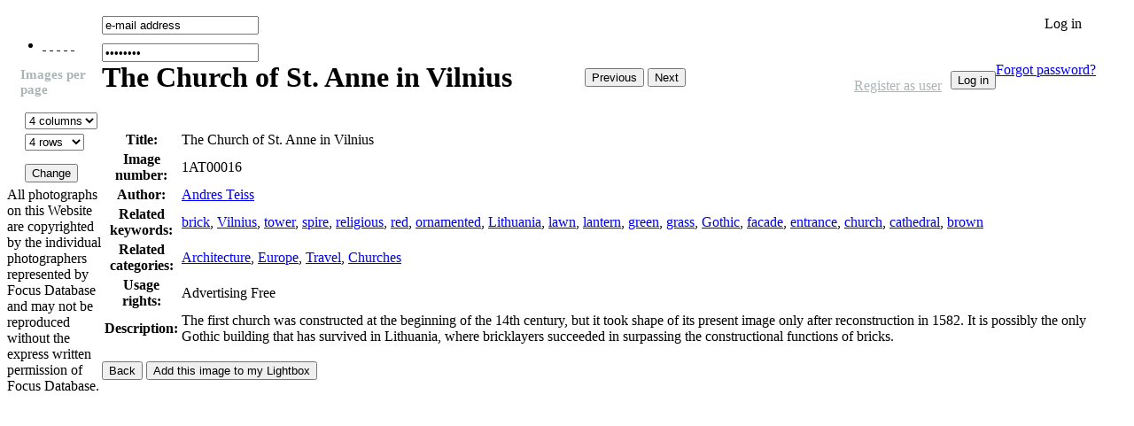

--- FILE ---
content_type: text/html
request_url: http://focus.ee/front/search/oid-20322/?searchtype=simple&keyword=church&offset=7
body_size: 9688
content:
<!DOCTYPE html PUBLIC "-//W3C//DTD XHTML 1.0 Strict//EN" "http://www.w3.org/TR/xhtml1/DTD/xhtml1-strict.dtd">
<html xmlns="http://www.w3.org/1999/xhtml" xml:lang="en" lang="en">
<head>
<title>The Church of St. Anne in Vilnius</title>
<meta name="description" content="The first church was constructed at the beginning of the 14th century, but it took shape of its present image only after reconstruction in 1582. It is possibly the only Gothic building that has survived in Lithuania, where bricklayers succeeded in surpassing the constructional functions of bricks."/>
<meta name="keywords" content="brick, Vilnius, tower, spire, religious, red, ornamented, Lithuania, lawn, lantern, green, grass, Gothic, facade, entrance, church, cathedral, brown"/>
<meta http-equiv="Content-Type" content="text/html; charset=utf-8" />
	<meta http-equiv="imagetoolbar" content="false" />
	<meta name="Author" content="Wiseman Interactive" />
	<link rel="shortcut icon" type="image/ico" href="/static/imgs/favicon.ico" />
<script type="text/JavaScript" src="/static/js/default.js"></script>
	<script type="text/JavaScript" src="/static/js/validate.js"></script>
<script type="text/javascript" src="/static/js/jquery.js"></script>
<link href="/static/styles/default_1.11.css" rel="stylesheet" type="text/css" />
	<!--[if lt IE 6.9]>
	<style type="text/css">
	.col2c {height:600px;}
	</style>
	<![endif]-->
</head>
<body>

<table cellspacing="0" cellpadding="0" border="0">
	<tr>
		<td valign="top">

			<!-- logo, menyy, copy -->
         <div class="col1">
				<div class="logo" align="center">
					<a href="/" border="0"><img src="/static/imgs/logo.gif" width=112 height=38 border=0 alt=""></a>
         	</div><!--/logo -->
      	</div><!--/col1 -->

         <!-- menyytabel -->
            <!-- SUBMENU START -->
            <div class="menu">
<div class="menubtm">
<ul><li>
<a href="/front/search"  menyyrub title="Complex search" style="background:url(/static/files/048/menu_complex.gif);">&nbsp;</a>

		<a href="/front/categories"  menyyrub title="Categories" style="background:url(/static/files/080/menu_cat.gif);">&nbsp;</a>

		<a href="/front/favourites"  menyyrub title="Your Lightbox" style="background:url(/static/files/001/menu_lgtbox.gif);">&nbsp;</a>

		<a href="/front/recent"  menyyrub title="Recently added" style="background:url(/static/files/043/menu_added.gif);">&nbsp;</a>

		<a href="/front/contact"  menyyrub title="Contact us" style="background:url(/static/files/054/menu_contact.gif);">&nbsp;</a>

		</li></ul>
</div><!-- /menubtm -->
</div><!-- /menu -->
<!-- SUBMENU END -->

            <form name="per_page_form">
<input type="hidden" name="searchtype" value="simple" />
<div  style="padding-left:15px;">
	<h2 style="color:#abb5b6;font-size:15px;">Images per page</h2>
	<table width="100%"  border="0" cellspacing="5" cellpadding="0px">
	  <tr>
		<td><select name="cols" class="loginField w100">
        <option value="3" >3 columns</option>
        <option value="4" selected>4 columns</option>
        <option value="5" >5 columns</option>
        <option value="6" >6 columns</option>
        <option value="7" >7 columns</option>
        </select></td>
	  </tr>
	  <tr>
		<td><select name="rows" class="loginField w100">
        <option value="3" >3 rows</option>
        <option value="4" selected>4 rows</option>
        <option value="5" >5 rows</option>
        <option value="6" >6 rows</option>
        <option value="10" >10 rows</option>
        <option value="15" >15 rows</option>
        <option value="20" >20 rows</option>
        <option value="25" >25 rows</option>
        <option value="30" >30 rows</option>
        </select></td>
	  </tr>
	  <tr>
		<td style="padding-top:10px;"> <span class="btn_g"><span><input type="submit" value="Change"/></span></span>
</td>
	  </tr>
	</table>
</div>
</form>
<!-- menyytabeli lopp -->
         <!-- copytext -->
         <div class="copytext">
            All photographs on this Website
            are copyrighted by the individual
            photographers represented by
            Focus Database and may not be
            reproduced without the express
            written permission of Focus
            Database.
         </div>	<!-- /copytext -->
		</td>
		<td width="100%" valign="top">
				<div style="width:auto;margin:0px 35px 0px 0px;height:20px;padding:10px 0px 10px 0px;">
<script language="JavaScript" type="text/JavaScript">
			<!--
			function show_comment(check, id){
				if(document.all) {
					if (document.all(check+"_comment_"+id).className == "off"){
						show = "on";
					} else {
						show = "off";
					}
					document.all(check+"_comment_"+id).className = show;
				} else {
					if (document.getElementById(check+"_comment_"+id).className == "off"){
						show = "on";
					} else {
						show = "off";
					}
					document.getElementById(check+"_comment_"+id).className = show;
				}
			}
			//-->
			</script>
<form name="login_form" action="/login" method="post">
<input type="hidden" name="op" value="visitor_login"/>
<input type="hidden" name="url_before_login" value="/front/search/oid-20322/"/>
<span style="float:right;" class="btn_gb"><span><a
style="color:#000000;text-decoration:none;" href="javascript:show_comment('show','send_to_friend')">&nbsp;&nbsp;&nbsp;&nbsp;Log in&nbsp;&nbsp;&nbsp;&nbsp;</a></span></span>

<span id="show_comment_send_to_friend" name="floating" class="off" title="floating" alt="floating">
       <input type="text" name="username" value="e-mail address" onclick="this.value=''" class="small" /><br />
          <input type="password" name="password" style="margin-top:10px;" value="Password" onclick="this.value=''" /><br/><a id="register" style="float:right;"href="/login/?op=newpass">Forgot password?</a>
		  <span class="btn_gb" style="float:right;margin-top:10px;"><span><input type="submit" value="Log in"/></span></span><br/>
		  </span>
<a style="color:#abb5b6;float:right;margin-right:10px;" id="forgotpassword" href="/login/?op=register">Register as user</a>

		</form>
</div><!-- musta kasti jenka -->
			<div class="col2"><div class="col2a"><div class="col2b"><div class="col2c">
			<input type="hidden" name="searchtype" value="simple" />
<input type="hidden" name="add_to_favourites" value="1" />
<table border="0" cellspacing="0" cellpadding="0">
<tr>
<td style="width: 545px"><h1>The Church of St. Anne in Vilnius</h1></td>
<td>
	<p class="actions clear">
	<span class="btn_grayb"><span><input type="button" value="Previous" onclick="history.back()" /></span></span>

	<span class="btn_grayb"><span><input type="button" value="Next" onclick="document.location='/search/oid-20323/?searchtype=simple&amp;keyword=church&amp;offset=8'" /></span></span>

	</p>
</td>
</tr>
</table>

<div class="bigimg clear"><div class="a clear"><img src="/static/preview/image/europe/09/t2_1at00016.jpg" alt="" /></div></div>
<div class="clear">
	<div class="col col07">
		<table class="details2 mt5">
			<tr>
				<th>Title:</th>
				<td>The Church of St. Anne in Vilnius</td>
			</tr>
			<tr>
				<th>Image number:</th>
				<td>1AT00016</td>
			</tr>
			<tr>
				<th>Author:</th>
				<td><a href="/search?searchtype=complex&amp;author_ids=17">Andres Teiss</a></td>
			</tr>
			<tr>
			  <th>Related keywords:</th>
			  <td> <a href="/search?searchtype=simple&amp;keyword=brick">brick</a>, <a href="/search?searchtype=simple&amp;keyword=Vilnius">Vilnius</a>, <a href="/search?searchtype=simple&amp;keyword=tower">tower</a>, <a href="/search?searchtype=simple&amp;keyword=spire">spire</a>, <a href="/search?searchtype=simple&amp;keyword=religious">religious</a>, <a href="/search?searchtype=simple&amp;keyword=red">red</a>, <a href="/search?searchtype=simple&amp;keyword=ornamented">ornamented</a>, <a href="/search?searchtype=simple&amp;keyword=Lithuania">Lithuania</a>, <a href="/search?searchtype=simple&amp;keyword=lawn">lawn</a>, <a href="/search?searchtype=simple&amp;keyword=lantern">lantern</a>, <a href="/search?searchtype=simple&amp;keyword=green">green</a>, <a href="/search?searchtype=simple&amp;keyword=grass">grass</a>, <a href="/search?searchtype=simple&amp;keyword=Gothic">Gothic</a>, <a href="/search?searchtype=simple&amp;keyword=facade">facade</a>, <a href="/search?searchtype=simple&amp;keyword=entrance">entrance</a>, <a href="/search?searchtype=simple&amp;keyword=church">church</a>, <a href="/search?searchtype=simple&amp;keyword=cathedral">cathedral</a>, <a href="/search?searchtype=simple&amp;keyword=brown">brown</a></td>
			</tr>
			<tr>
			  <th>Related categories:</th>
			  <td> <a href="/architecture">Architecture</a>, <a href="/travel/europe">Europe</a>, <a href="/travel">Travel</a>, <a href="/architecture/churches">Churches</a></td>
			</tr>
			<tr>
				<th>Usage rights:</th>
				<td>Advertising Free</td>
			</tr>
			<tr>
				<th>Description:</th>
				<td>The first church was constructed at the beginning of the 14th century, but it took shape of its present image only after reconstruction in 1582. It is possibly the only Gothic building that has survived in Lithuania, where bricklayers succeeded in surpassing the constructional functions of bricks.</td>
			</tr>
			</table>
</div>
	</div>
<p class="actions clear">

	<span class="btn"><span><input type="button" value="Back" onclick="history.back()" /></span></span>

	<span class="btn"><span><input type="button" value="Add this image to my Lightbox" onclick="location='/favourites'" /></span></span>
	</p>
</div><!--col2c --></div><!--col2b --></div><!--col2a --></div><!--col2 -->
      </td>
	</tr>
   <tr>
		<td height="40" colspan="4">&nbsp;</td>
	</tr>
</table>

</body>
</html>
 <!-- PAGE GENERATED IN 0.41 seconds -->